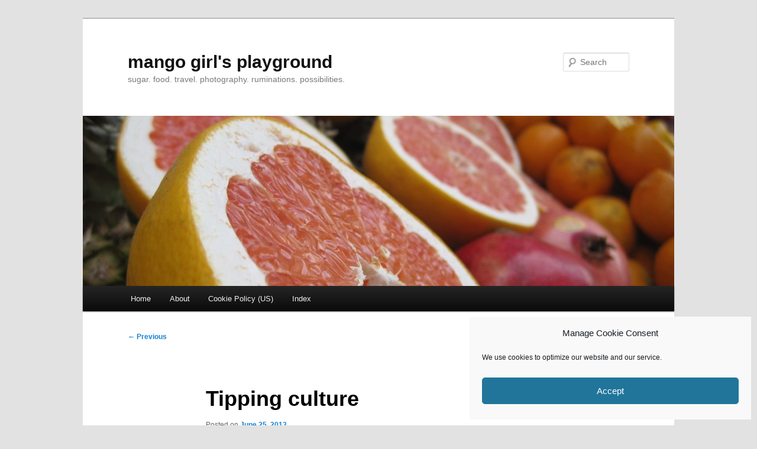

--- FILE ---
content_type: text/html; charset=utf-8
request_url: https://www.google.com/recaptcha/api2/aframe
body_size: 268
content:
<!DOCTYPE HTML><html><head><meta http-equiv="content-type" content="text/html; charset=UTF-8"></head><body><script nonce="Ff8pHkiq-77ka4w4Wl9_Qg">/** Anti-fraud and anti-abuse applications only. See google.com/recaptcha */ try{var clients={'sodar':'https://pagead2.googlesyndication.com/pagead/sodar?'};window.addEventListener("message",function(a){try{if(a.source===window.parent){var b=JSON.parse(a.data);var c=clients[b['id']];if(c){var d=document.createElement('img');d.src=c+b['params']+'&rc='+(localStorage.getItem("rc::a")?sessionStorage.getItem("rc::b"):"");window.document.body.appendChild(d);sessionStorage.setItem("rc::e",parseInt(sessionStorage.getItem("rc::e")||0)+1);localStorage.setItem("rc::h",'1769200102311');}}}catch(b){}});window.parent.postMessage("_grecaptcha_ready", "*");}catch(b){}</script></body></html>